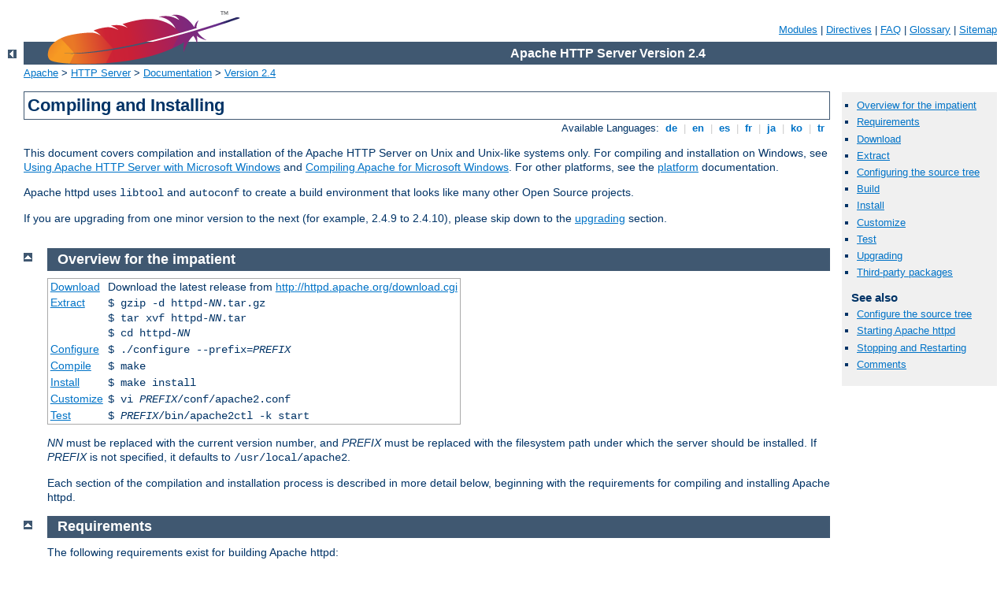

--- FILE ---
content_type: text/html
request_url: http://afdvid.dev.jolifish.eu/manual/da/install.html
body_size: 7607
content:
<?xml version="1.0" encoding="ISO-8859-1"?>
<!DOCTYPE html PUBLIC "-//W3C//DTD XHTML 1.0 Strict//EN" "http://www.w3.org/TR/xhtml1/DTD/xhtml1-strict.dtd">
<html xmlns="http://www.w3.org/1999/xhtml" lang="en" xml:lang="en"><head>
<meta content="text/html; charset=ISO-8859-1" http-equiv="Content-Type" />
<!--
        XXXXXXXXXXXXXXXXXXXXXXXXXXXXXXXXXXXXXXXXXXXXXXXXXXXXXXXXXXXXXXXXX
              This file is generated from xml source: DO NOT EDIT
        XXXXXXXXXXXXXXXXXXXXXXXXXXXXXXXXXXXXXXXXXXXXXXXXXXXXXXXXXXXXXXXXX
      -->
<title>Compiling and Installing - Apache HTTP Server Version 2.4</title>
<link href="../style/css/manual.css" rel="stylesheet" media="all" type="text/css" title="Main stylesheet" />
<link href="../style/css/manual-loose-100pc.css" rel="alternate stylesheet" media="all" type="text/css" title="No Sidebar - Default font size" />
<link href="../style/css/manual-print.css" rel="stylesheet" media="print" type="text/css" /><link rel="stylesheet" type="text/css" href="../style/css/prettify.css" />
<script src="../style/scripts/prettify.min.js" type="text/javascript">
</script>

<link href="../images/favicon.ico" rel="shortcut icon" /></head>
<body id="manual-page"><div id="page-header">
<p class="menu"><a href="./mod/index.html">Modules</a> | <a href="./mod/directives.html">Directives</a> | <a href="http://wiki.apache.org/httpd/FAQ">FAQ</a> | <a href="./glossary.html">Glossary</a> | <a href="./sitemap.html">Sitemap</a></p>
<p class="apache">Apache HTTP Server Version 2.4</p>
<img alt="" src="../images/feather.png" /></div>
<div class="up"><a href="./index.html"><img title="&lt;-" alt="&lt;-" src="../images/left.gif" /></a></div>
<div id="path">
<a href="http://www.apache.org/">Apache</a> &gt; <a href="http://httpd.apache.org/">HTTP Server</a> &gt; <a href="http://httpd.apache.org/docs/">Documentation</a> &gt; <a href="./index.html">Version 2.4</a></div><div id="page-content"><div id="preamble"><h1>Compiling and Installing</h1>
<div class="toplang">
<p><span>Available Languages: </span><a href="../de/install.html" hreflang="de" rel="alternate" title="Deutsch">&nbsp;de&nbsp;</a> |
<a href="../en/install.html" title="English">&nbsp;en&nbsp;</a> |
<a href="../es/install.html" hreflang="es" rel="alternate" title="Español">&nbsp;es&nbsp;</a> |
<a href="../fr/install.html" hreflang="fr" rel="alternate" title="Français">&nbsp;fr&nbsp;</a> |
<a href="../ja/install.html" hreflang="ja" rel="alternate" title="Japanese">&nbsp;ja&nbsp;</a> |
<a href="../ko/install.html" hreflang="ko" rel="alternate" title="Korean">&nbsp;ko&nbsp;</a> |
<a href="../tr/install.html" hreflang="tr" rel="alternate" title="Türkçe">&nbsp;tr&nbsp;</a></p>
</div>


    <p>This document covers compilation and installation of the Apache HTTP Server
    on Unix and Unix-like systems only. For compiling and
    installation on Windows, see <a href="platform/windows.html">Using Apache HTTP Server with Microsoft
    Windows</a> and <a href="platform/win_compiling.html">Compiling Apache for Microsoft Windows</a>.
    For other platforms, see the <a href="platform/index.html">platform</a> documentation.</p>

    <p>Apache httpd uses <code>libtool</code> and <code>autoconf</code>
    to create a build environment that looks like many other Open Source
    projects.</p>

    <p>If you are upgrading from one minor version to the next (for
    example, 2.4.9 to 2.4.10), please skip down to the <a href="#upgrading">upgrading</a> section.</p>

</div>
<div id="quickview"><ul id="toc"><li><img alt="" src="../images/down.gif" /> <a href="#overview">Overview for the
    impatient</a></li>
<li><img alt="" src="../images/down.gif" /> <a href="#requirements">Requirements</a></li>
<li><img alt="" src="../images/down.gif" /> <a href="#download">Download</a></li>
<li><img alt="" src="../images/down.gif" /> <a href="#extract">Extract</a></li>
<li><img alt="" src="../images/down.gif" /> <a href="#configure">Configuring the source tree</a></li>
<li><img alt="" src="../images/down.gif" /> <a href="#compile">Build</a></li>
<li><img alt="" src="../images/down.gif" /> <a href="#install">Install</a></li>
<li><img alt="" src="../images/down.gif" /> <a href="#customize">Customize</a></li>
<li><img alt="" src="../images/down.gif" /> <a href="#test">Test</a></li>
<li><img alt="" src="../images/down.gif" /> <a href="#upgrading">Upgrading</a></li>
<li><img alt="" src="../images/down.gif" /> <a href="#thirdp">Third-party packages</a></li>
</ul><h3>See also</h3><ul class="seealso"><li><a href="programs/configure.html">Configure the source tree</a></li><li><a href="invoking.html">Starting Apache httpd</a></li><li><a href="stopping.html">Stopping and Restarting</a></li><li><a href="#comments_section">Comments</a></li></ul></div>
<div class="top"><a href="#page-header"><img alt="top" src="../images/up.gif" /></a></div>
<div class="section">
<h2><a name="overview" id="overview">Overview for the
    impatient</a></h2>

    <table>
      
      <tr>
        <td><a href="#download">Download</a></td>

        <td>Download the latest release from <a href="http://httpd.apache.org/download.cgi#apache24">http://httpd.apache.org/download.cgi</a>
        </td>
      </tr>

      <tr>
        <td><a href="#extract">Extract</a></td>

        <td><code>$ gzip -d httpd-<em>NN</em>.tar.gz<br />
         $ tar xvf httpd-<em>NN</em>.tar<br />
         $ cd httpd-<em>NN</em></code></td>
      </tr>

      <tr>
        <td><a href="#configure">Configure</a></td>

        <td><code>$ ./configure --prefix=<em>PREFIX</em></code>
        </td>
      </tr>

      <tr>
        <td><a href="#compile">Compile</a></td>

        <td><code>$ make</code> </td>
      </tr>

      <tr>
        <td><a href="#install">Install</a></td>

        <td><code>$ make install</code> </td>
      </tr>

      <tr>
        <td><a href="#customize">Customize</a></td>

        <td><code>$ vi <em>PREFIX</em>/conf/apache2.conf</code> </td>
      </tr>

      <tr>
        <td><a href="#test">Test</a></td>

        <td><code>$ <em>PREFIX</em>/bin/apache2ctl -k start</code>
        </td>
      </tr>
    </table>

    <p><em>NN</em> must be replaced with the current version
    number, and <em>PREFIX</em> must be replaced with the
    filesystem path under which the server should be installed. If
    <em>PREFIX</em> is not specified, it defaults to
    <code>/usr/local/apache2</code>.</p>

    <p>Each section of the compilation and installation process is
    described in more detail below, beginning with the requirements
    for compiling and installing Apache httpd.</p>
</div><div class="top"><a href="#page-header"><img alt="top" src="../images/up.gif" /></a></div>
<div class="section">
<h2><a name="requirements" id="requirements">Requirements</a></h2>

    <p>The following requirements exist for building Apache httpd:</p>

    <dl>
      <dt>APR and APR-Util</dt>
      <dd>Make sure you have APR and APR-Util already installed on
      your system. If you don't, or prefer to not use the system-provided
      versions, download the latest versions of both APR and APR-Util
      from <a href="http://apr.apache.org/">Apache APR</a>, unpack
      them into <code>/httpd_source_tree_root/srclib/apr</code> and <code>/httpd_source_tree_root/srclib/apr-util</code>
      (be sure the directory names do not have version numbers; for example,
      the APR distribution must be under /httpd_source_tree_root/srclib/apr/) and use
      <code>./configure</code>'s <code>--with-included-apr</code>
      option.  On some platforms, you may have to install the 
      corresponding <code>-dev</code> packages to allow httpd to build 
      against your installed copy of APR and APR-Util.</dd>

      <dt>Perl-Compatible Regular Expressions Library (PCRE)</dt>
      <dd>This library is required but not longer bundled with httpd.  
      Download the source code from <a href="http://www.pcre.org/">http://www.pcre.org</a>, 
      or install a Port or Package.  If your build system can't find
      the pcre-config script installed by the PCRE build, point to it
      using the <code>--with-pcre</code> parameter.  On some platforms, 
      you may have to install the corresponding <code>-dev</code> 
      package to allow httpd to build against your installed copy 
      of PCRE.</dd>
      
      <dt>Disk Space</dt>
      <dd>Make sure you have at least 50 MB of temporary free disk
      space available. After installation the server occupies
      approximately 10 MB of disk space. The actual disk space
      requirements will vary considerably based on your chosen
      configuration options, any third-party modules, and, of course,
      the size of the web site or sites that you have on the server.</dd>

      <dt>ANSI-C Compiler and Build System</dt>
      <dd>Make sure you have an ANSI-C compiler installed. The <a href="http://gcc.gnu.org/">GNU C
      compiler (GCC)</a> from the <a href="http://www.gnu.org/">Free Software Foundation (FSF)</a>
      is recommended. If you don't have GCC
      then at least make sure your vendor's compiler is ANSI
      compliant. In addition, your <code>PATH</code> must contain
      basic build tools such as <code>make</code>.</dd>

      <dt>Accurate time keeping</dt>
      <dd>Elements of the HTTP protocol are expressed as the time of
      day. So, it's time to investigate setting some time
      synchronization facility on your system. Usually the
      <code>ntpdate</code> or <code>xntpd</code> programs are used for
      this purpose which are based on the Network Time Protocol (NTP).
      See the <a href="http://www.ntp.org">NTP
      homepage</a> for more details about NTP software and public
      time servers.</dd>

      <dt><a href="http://www.perl.org/">Perl 5</a>
      [OPTIONAL]</dt>
      <dd>For some of the support scripts like <code class="program"><a href="./programs/apxs.html">apxs</a></code> or <code class="program"><a href="./programs/dbmmanage.html">dbmmanage</a></code> (which are
      written in Perl) the Perl 5 interpreter is required (versions
      5.003 or newer are sufficient).  If no Perl 5 interpreter is found by the
      <code class="program"><a href="./programs/configure.html">configure</a></code> script, you will not be able to use
      the affected support scripts. Of course, you will still be able to
      build and use Apache httpd.</dd>
    </dl>
</div><div class="top"><a href="#page-header"><img alt="top" src="../images/up.gif" /></a></div>
<div class="section">
<h2><a name="download" id="download">Download</a></h2>

    <p>The Apache HTTP Server can be downloaded from the <a href="http://httpd.apache.org/download.cgi">Apache HTTP Server
    download site</a>, which lists several mirrors.  Most users of
    Apache on unix-like systems will be better off downloading and
    compiling a source version.  The build process (described below) is
    easy, and it allows you to customize your server to suit your needs.
    In addition, binary releases are often not up to date with the latest
    source releases.  If you do download a binary, follow the instructions
    in the <code>INSTALL.bindist</code> file inside the distribution.</p>

    <p>After downloading, it is important to verify that you have a
    complete and unmodified version of the Apache HTTP Server. This
    can be accomplished by testing the downloaded tarball against the
    PGP signature.  Details on how to do this are available on the <a href="http://httpd.apache.org/download.cgi#verify">download
    page</a> and an extended example is available describing the <a href="http://httpd.apache.org/dev/verification.html">use of
    PGP</a>.</p>

</div><div class="top"><a href="#page-header"><img alt="top" src="../images/up.gif" /></a></div>
<div class="section">
<h2><a name="extract" id="extract">Extract</a></h2>

    <p>Extracting the source from the Apache HTTP Server tarball is a
    simple matter of uncompressing, and then untarring:</p>

<div class="example"><p><code>
$ gzip -d httpd-<em>NN</em>.tar.gz<br />
$ tar xvf httpd-<em>NN</em>.tar
</code></p></div>

    <p>This will create a new directory under the current directory
    containing the source code for the distribution. You should
    <code>cd</code> into that directory before proceeding with
    compiling the server.</p>
</div><div class="top"><a href="#page-header"><img alt="top" src="../images/up.gif" /></a></div>
<div class="section">
<h2><a name="configure" id="configure">Configuring the source tree</a></h2>

    <p>The next step is to configure the Apache source tree for your
    particular platform and personal requirements. This is done using
    the script <code class="program"><a href="./programs/configure.html">configure</a></code> included in
    the root directory of the distribution. (Developers downloading
    an unreleased version of the Apache source tree will need to have
    <code>autoconf</code> and <code>libtool</code> installed and will
    need to run <code>buildconf</code> before proceeding with the next
    steps. This is not necessary for official releases.)</p>

    <p>To configure the source tree using all the default options,
    simply type <code>./configure</code>. To change the default
    options, <code class="program"><a href="./programs/configure.html">configure</a></code> accepts a variety of variables
    and command line options.</p>

    <p>The most important option is the location <code>--prefix</code>
    where Apache is to be installed later, because Apache has to be
    configured for this location to work correctly.  More fine-tuned
    control of the location of files is possible with additional <a href="programs/configure.html#installationdirectories">configure
    options</a>.</p>

    <p>Also at this point, you can specify which <a href="programs/configure.html#optionalfeatures">features</a> you
    want included in Apache by enabling and disabling <a href="mod/index.html">modules</a>.  Apache comes with a wide range of modules
    included by default.  They will be compiled as
    <a href="dso.html">shared objects (DSOs)</a> which can be loaded
    or unloaded at runtime.
    You can also choose to compile modules statically by using the option
    <code>--enable-<var>module</var>=static</code>.</p>

    <p>Additional modules are enabled using the
    <code>--enable-<var>module</var></code> option, where
    <var>module</var> is the name of the module with the
    <code>mod_</code> string removed and with any underscore converted
    to a dash.  Similarly, you can disable modules with the
    <code>--disable-<var>module</var></code> option.  Be careful when
    using these options, since <code class="program"><a href="./programs/configure.html">configure</a></code> cannot warn you
    if the module you specify does not exist; it will simply ignore the
    option.</p>

    <p>In addition, it is sometimes necessary to provide the
    <code class="program"><a href="./programs/configure.html">configure</a></code> script with extra information about the
    location of your compiler, libraries, or header files.  This is
    done by passing either environment variables or command line
    options to <code class="program"><a href="./programs/configure.html">configure</a></code>.  For more information, see the
    <code class="program"><a href="./programs/configure.html">configure</a></code> manual page. Or invoke
    <code class="program"><a href="./programs/configure.html">configure</a></code> using the <code>--help</code> option.</p>

    <p>For a short impression of what possibilities you have, here
    is a typical example which compiles Apache for the installation
    tree <code>/sw/pkg/apache</code> with a particular compiler and flags
    plus the two additional modules <code class="module"><a href="./mod/mod_ldap.html">mod_ldap</a></code> and
    <code class="module"><a href="./mod/mod_lua.html">mod_lua</a></code>:</p>

<div class="example"><p><code>
      $ CC="pgcc" CFLAGS="-O2" \<br />
       ./configure --prefix=/sw/pkg/apache \<br />
       --enable-ldap=shared \<br />
       --enable-lua=shared
</code></p></div>

    <p>When <code class="program"><a href="./programs/configure.html">configure</a></code> is run it will take several minutes to
    test for the availability of features on your system and build
    Makefiles which will later be used to compile the server.</p>

    <p>Details on all the different <code class="program"><a href="./programs/configure.html">configure</a></code> options are
    available on the <code class="program"><a href="./programs/configure.html">configure</a></code> manual page.</p>
</div><div class="top"><a href="#page-header"><img alt="top" src="../images/up.gif" /></a></div>
<div class="section">
<h2><a name="compile" id="compile">Build</a></h2>

    <p>Now you can build the various parts which form the Apache
    package by simply running the command:</p>

<div class="example"><p><code>$ make</code></p></div>

    <p>Please be patient here, since a base configuration takes
    several minutes to compile and the time will vary widely
    depending on your hardware and the number of modules that you
    have enabled.</p>
</div><div class="top"><a href="#page-header"><img alt="top" src="../images/up.gif" /></a></div>
<div class="section">
<h2><a name="install" id="install">Install</a></h2>

    <p>Now it's time to install the package under the configured
    installation <em>PREFIX</em> (see <code>--prefix</code> option
    above) by running:</p>

<div class="example"><p><code>$ make install</code></p></div>

    <p>This step will typically require root privileges, since
    <em>PREFIX</em> is usually a directory with restricted write
    permissions.</p>

    <p>If you are upgrading, the installation will not overwrite
    your configuration files or documents.</p>
</div><div class="top"><a href="#page-header"><img alt="top" src="../images/up.gif" /></a></div>
<div class="section">
<h2><a name="customize" id="customize">Customize</a></h2>

    <p>Next, you can customize your Apache HTTP server by editing
    the <a href="configuring.html">configuration files</a> under
    <code><em>PREFIX</em>/conf/</code>.</p>

<div class="example"><p><code>$ vi <em>PREFIX</em>/conf/apache2.conf</code></p></div>

    <p>Have a look at the Apache manual under
    <code><em>PREFIX</em>/docs/manual/</code> or consult <a href="http://httpd.apache.org/docs/2.4/">http://httpd.apache.org/docs/2.4/</a> for the most recent
    version of this manual and a complete reference of available <a href="mod/directives.html">configuration directives</a>.</p>
</div><div class="top"><a href="#page-header"><img alt="top" src="../images/up.gif" /></a></div>
<div class="section">
<h2><a name="test" id="test">Test</a></h2>

    <p>Now you can <a href="invoking.html">start</a> your Apache
    HTTP server by immediately running:</p>

<div class="example"><p><code>$ <em>PREFIX</em>/bin/apache2ctl -k start</code></p></div>

    <p>You should then be able to request your first document
    via the URL <code>http://localhost/</code>. The web page you see is located
    under the <code class="directive"><a href="./mod/core.html#documentroot">DocumentRoot</a></code>,
    which will usually be <code><em>PREFIX</em>/htdocs/</code>.
    Then <a href="stopping.html">stop</a> the server again by
    running:</p>

<div class="example"><p><code>$ <em>PREFIX</em>/bin/apache2ctl -k stop</code></p></div>
</div><div class="top"><a href="#page-header"><img alt="top" src="../images/up.gif" /></a></div>
<div class="section">
<h2><a name="upgrading" id="upgrading">Upgrading</a></h2>

    <p>The first step in upgrading is to read the release announcement
    and the file <code>CHANGES</code> in the source distribution to
    find any changes that may affect your site.  When changing between
    major releases (for example, from 2.0 to 2.2 or from 2.2 to 2.4),
    there will likely be major differences in the compile-time and
    run-time configuration that will require manual adjustments.  All
    modules will also need to be upgraded to accommodate changes in the
    module API.</p>

    <p>Upgrading from one minor version to the next (for example, from
    2.2.55 to 2.2.57) is easier.  The <code>make install</code>
    process will not overwrite any of your existing documents, log
    files, or configuration files.  In addition, the developers make
    every effort to avoid incompatible changes in the
    <code class="program"><a href="./programs/configure.html">configure</a></code> options, run-time configuration, or the
    module API between minor versions.  In most cases you should be able to
    use an identical <code class="program"><a href="./programs/configure.html">configure</a></code> command line, an identical
    configuration file, and all of your modules should continue to
    work.</p>

    <p>To upgrade across minor versions, start by finding the file
    <code>config.nice</code> in the <code>build</code> directory of
    your installed server or at the root of the source tree for your
    old install.  This will contain the exact
    <code class="program"><a href="./programs/configure.html">configure</a></code> command line that you used to
    configure the source tree.  Then to upgrade from one version to
    the next, you need only copy the <code>config.nice</code> file to
    the source tree of the new version, edit it to make any desired
    changes, and then run:</p>

    <div class="example"><p><code>
    $ ./config.nice<br />
    $ make<br />
    $ make install<br />
    $ <em>PREFIX</em>/bin/apache2ctl -k graceful-stop<br />
    $ <em>PREFIX</em>/bin/apache2ctl -k start<br />
    </code></p></div>

    <div class="warning">You should always test any new version in your
    environment before putting it into production.  For example, you
    can install and run the new version along side the old one by
    using a different <code>--prefix</code> and a
    different port (by adjusting the <code class="directive"><a href="./mod/mpm_common.html#listen">Listen</a></code> directive) to test for any
    incompatibilities before doing the final upgrade.</div>

    <p>You can pass additional arguments to <code>config.nice</code>,
    which will be appended to your original <code class="program"><a href="./programs/configure.html">configure</a></code>
    options:</p>

    <div class="example"><p><code>
    $ ./config.nice --prefix=/home/test/apache --with-port=90
    </code></p></div>
</div><div class="top"><a href="#page-header"><img alt="top" src="../images/up.gif" /></a></div>
<div class="section">
<h2><a name="thirdp" id="thirdp">Third-party packages</a></h2>

    <p>A large number of third parties provide their own packaged
    distributions of the Apache HTTP Server for installation on
    particular platforms. This includes the various Linux distributions,
    various third-party Windows packages, Mac OS X, Solaris, and many
    more.</p>

    <p>Our software license not only permits, but encourages, this kind
    of redistribution. However, it does result in a situation where the
    configuration layout and defaults on your installation of the server
    may differ from what is stated in the documentation. While
    unfortunate, this situation is not likely to change any time
    soon.</p>

    <p>A <a href="http://wiki.apache.org/httpd/DistrosDefaultLayout">description
    of these third-party distrubutions</a> is maintained in the HTTP
    Server wiki, and should reflect the current state of these
    third-party distributions. However, you will need to familiarize
    yourself with your particular platform's package management and
    installation procedures.</p>

</div></div>
<div class="bottomlang">
<p><span>Available Languages: </span><a href="../de/install.html" hreflang="de" rel="alternate" title="Deutsch">&nbsp;de&nbsp;</a> |
<a href="../en/install.html" title="English">&nbsp;en&nbsp;</a> |
<a href="../es/install.html" hreflang="es" rel="alternate" title="Español">&nbsp;es&nbsp;</a> |
<a href="../fr/install.html" hreflang="fr" rel="alternate" title="Français">&nbsp;fr&nbsp;</a> |
<a href="../ja/install.html" hreflang="ja" rel="alternate" title="Japanese">&nbsp;ja&nbsp;</a> |
<a href="../ko/install.html" hreflang="ko" rel="alternate" title="Korean">&nbsp;ko&nbsp;</a> |
<a href="../tr/install.html" hreflang="tr" rel="alternate" title="Türkçe">&nbsp;tr&nbsp;</a></p>
</div><div class="top"><a href="#page-header"><img src="../images/up.gif" alt="top" /></a></div><div class="section"><h2><a id="comments_section" name="comments_section">Comments</a></h2><div class="warning"><strong>Notice:</strong><br />This is not a Q&amp;A section. Comments placed here should be pointed towards suggestions on improving the documentation or server, and may be removed again by our moderators if they are either implemented or considered invalid/off-topic. Questions on how to manage the Apache HTTP Server should be directed at either our IRC channel, #httpd, on Freenode, or sent to our <a href="http://httpd.apache.org/lists.html">mailing lists</a>.</div>
<script type="text/javascript"><!--//--><![CDATA[//><!--
var comments_shortname = 'httpd';
var comments_identifier = 'http://httpd.apache.org/docs/2.4/install.html';
(function(w, d) {
    if (w.location.hostname.toLowerCase() == "httpd.apache.org") {
        d.write('<div id="comments_thread"><\/div>');
        var s = d.createElement('script');
        s.type = 'text/javascript';
        s.async = true;
        s.src = 'https://comments.apache.org/show_comments.lua?site=' + comments_shortname + '&page=' + comments_identifier;
        (d.getElementsByTagName('head')[0] || d.getElementsByTagName('body')[0]).appendChild(s);
    }
    else { 
        d.write('<div id="comments_thread">Comments are disabled for this page at the moment.<\/div>');
    }
})(window, document);
//--><!]]></script></div><div id="footer">
<p class="apache">Copyright 2016 The Apache Software Foundation.<br />Licensed under the <a href="http://www.apache.org/licenses/LICENSE-2.0">Apache License, Version 2.0</a>.</p>
<p class="menu"><a href="./mod/index.html">Modules</a> | <a href="./mod/directives.html">Directives</a> | <a href="http://wiki.apache.org/httpd/FAQ">FAQ</a> | <a href="./glossary.html">Glossary</a> | <a href="./sitemap.html">Sitemap</a></p></div><script type="text/javascript"><!--//--><![CDATA[//><!--
if (typeof(prettyPrint) !== 'undefined') {
    prettyPrint();
}
//--><!]]></script>
</body></html>